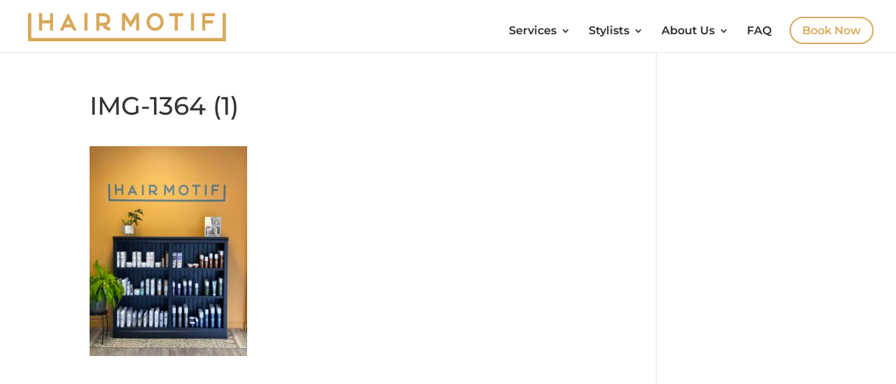

--- FILE ---
content_type: text/plain
request_url: https://www.google-analytics.com/j/collect?v=1&_v=j102&a=1102881824&t=pageview&_s=1&dl=https%3A%2F%2Fhairmotif.salon%2Fimg-1364-1%2F&ul=en-us%40posix&dt=IMG-1364%20(1)%20%7C%20Hair%20Motif&sr=1280x720&vp=1280x720&_u=YEBAAEABAAAAACAAI~&jid=1437492295&gjid=238143028&cid=1846369114.1768881225&tid=UA-175036518-1&_gid=1072551384.1768881225&_r=1&_slc=1&gtm=45He61e1n81N7GZ686za200&gcd=13l3l3l3l1l1&dma=0&tag_exp=103116026~103200004~104527907~104528500~104684208~104684211~105391253~115616986~115938466~115938469~117041588&z=564498373
body_size: -451
content:
2,cG-CZN1S470NR

--- FILE ---
content_type: image/svg+xml
request_url: https://hairmotif.salon/wp-content/uploads/2020/07/Hair-Salon-Richmond-VA-Logo-Hair-Motif-Full.svg
body_size: 553
content:
<?xml version="1.0" encoding="UTF-8"?> <!-- Generator: Adobe Illustrator 24.1.1, SVG Export Plug-In . SVG Version: 6.00 Build 0) --> <svg xmlns="http://www.w3.org/2000/svg" xmlns:xlink="http://www.w3.org/1999/xlink" version="1.1" id="Layer_1" x="0px" y="0px" viewBox="0 0 337.4 55" style="enable-background:new 0 0 337.4 55;" xml:space="preserve"> <style type="text/css"> .st0{fill:#D7A95A;} </style> <g> <g> <polygon class="st0" points="30.1,22.3 43,22.3 43,34.1 48.1,34.1 48.1,5.4 43,5.4 43,17.2 30.1,17.2 30.1,5.4 25,5.4 25,34.1 30.1,34.1 "></polygon> </g> <g> <path class="st0" d="M67.1,29h11.7l2.5,5.2H87c-4.7-9.6-9.4-19.5-14.1-29c-4.7,9.5-9.3,19.4-14,29h5.8L67.1,29z M72.9,16.9 l3.4,6.9h-6.8C70.7,21.5,71.8,19.2,72.9,16.9z"></path> </g> <g> <rect x="99.5" y="5.4" class="st0" width="5.1" height="28.7"></rect> </g> <g> <path class="st0" d="M124.1,26.4h5.5c1.5,4.7,6.2,7.7,12.4,7.7V29c-2.4-0.2-5.6-1.6-6.4-3.5c4.7-1.8,6.4-5.7,6.4-9.6 c0-5.2-3-10.4-12.6-10.4h-10.5v28.7h5.2C124.1,34.1,124.1,26.4,124.1,26.4z M124.1,10.6h5.4c6,0,7.2,2.7,7.2,5.3 c0,2.7-1.2,5.4-7.2,5.4h-5.4C124.1,21.3,124.1,10.6,124.1,10.6z"></path> </g> <g> <polygon class="st0" points="166.4,14.9 175.4,29 184.4,14.9 184.4,34.1 189.5,34.1 189.5,5.4 184.4,5.4 175.4,19.4 166.4,5.4 161.3,5.4 161.3,34.1 166.4,34.1 "></polygon> </g> <g> <path class="st0" d="M215.6,34.5c8.9,0,14.1-7.4,14.1-14.7c0-7.3-5.1-14.6-14.1-14.6c-8.2,0-14.1,6.4-14.1,14.6 C201.5,27,206.6,34.5,215.6,34.5z M215.6,10.3c5.8,0,8.9,4.7,8.9,9.5s-3.1,9.6-8.9,9.6c-5.9,0-9-4.8-9-9.6 C206.6,15,209.8,10.3,215.6,10.3z"></path> </g> <g> <polygon class="st0" points="247.8,34.1 253,34.1 253,10.6 261.9,10.6 261.9,5.4 238.8,5.4 238.8,10.6 247.8,10.6 "></polygon> </g> <g> <rect x="274.5" y="5.4" class="st0" width="5.1" height="28.7"></rect> </g> <g> <polygon class="st0" points="298.1,22.3 311,22.3 311,17.2 298.1,17.2 298.1,10.6 313.6,10.6 313.6,5.4 293,5.4 293,34.1 298.1,34.1 "></polygon> </g> <g> <polygon class="st0" points="326.4,5.4 326.4,46.1 12.4,46.1 12.4,5.4 6.9,5.4 6.9,51.5 331.8,51.5 331.8,5.4 "></polygon> </g> </g> </svg> 